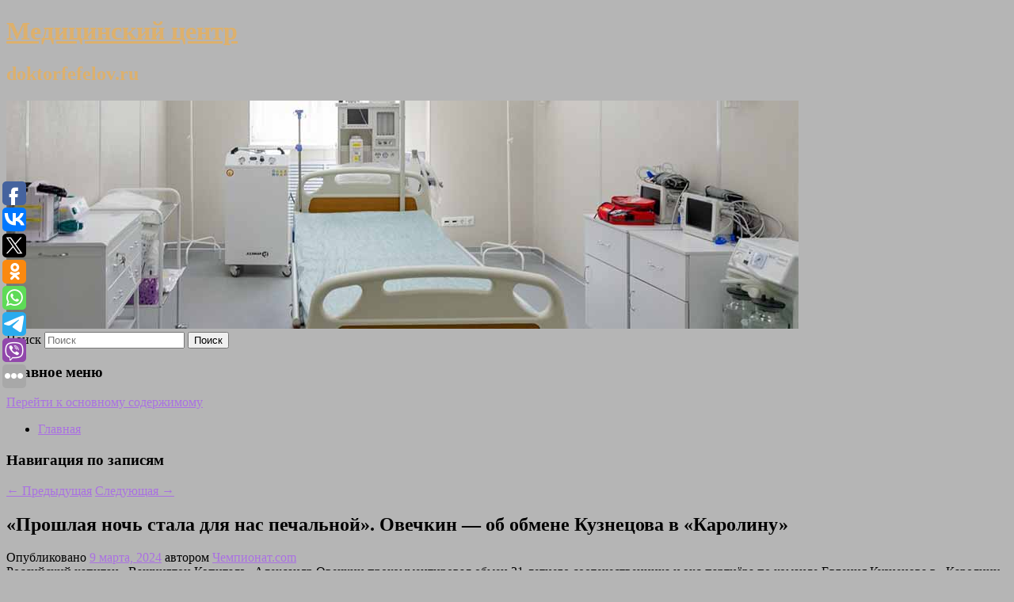

--- FILE ---
content_type: text/html; charset=UTF-8
request_url: https://doktorfefelov.ru/proshlaya-noch-stala-dlya-nas-pechalnoj-ovechkin-ob-obmene-kuznecova-v-karolinu/
body_size: 10906
content:
<!DOCTYPE html>
<!--[if IE 6]>
<html id="ie6" lang="ru-RU">
<![endif]-->
<!--[if IE 7]>
<html id="ie7" lang="ru-RU">
<![endif]-->
<!--[if IE 8]>
<html id="ie8" lang="ru-RU">
<![endif]-->
<!--[if !(IE 6) & !(IE 7) & !(IE 8)]><!-->
<html lang="ru-RU">
<!--<![endif]-->
<head>
<meta charset="UTF-8" />
<meta name="viewport" content="width=device-width" />
<title>
«Прошлая ночь стала для нас печальной». Овечкин — об обмене Кузнецова в «Каролину» | Медицинский центр	</title>
<link rel="profile" href="http://gmpg.org/xfn/11" />
<link rel="stylesheet" type="text/css" media="all" href="https://doktorfefelov.ru/wp-content/themes/twentyeleven/style.css" />
<link rel="pingback" href="https://doktorfefelov.ru/xmlrpc.php">
<!--[if lt IE 9]>
<script src="https://doktorfefelov.ru/wp-content/themes/twentyeleven/js/html5.js" type="text/javascript"></script>
<![endif]-->
<meta name='robots' content='max-image-preview:large' />
	<style>img:is([sizes="auto" i], [sizes^="auto," i]) { contain-intrinsic-size: 3000px 1500px }</style>
	<link rel="alternate" type="application/rss+xml" title="Медицинский центр &raquo; Лента" href="https://doktorfefelov.ru/feed/" />
<script type="text/javascript">
/* <![CDATA[ */
window._wpemojiSettings = {"baseUrl":"https:\/\/s.w.org\/images\/core\/emoji\/16.0.1\/72x72\/","ext":".png","svgUrl":"https:\/\/s.w.org\/images\/core\/emoji\/16.0.1\/svg\/","svgExt":".svg","source":{"concatemoji":"https:\/\/doktorfefelov.ru\/wp-includes\/js\/wp-emoji-release.min.js?ver=6.8.3"}};
/*! This file is auto-generated */
!function(s,n){var o,i,e;function c(e){try{var t={supportTests:e,timestamp:(new Date).valueOf()};sessionStorage.setItem(o,JSON.stringify(t))}catch(e){}}function p(e,t,n){e.clearRect(0,0,e.canvas.width,e.canvas.height),e.fillText(t,0,0);var t=new Uint32Array(e.getImageData(0,0,e.canvas.width,e.canvas.height).data),a=(e.clearRect(0,0,e.canvas.width,e.canvas.height),e.fillText(n,0,0),new Uint32Array(e.getImageData(0,0,e.canvas.width,e.canvas.height).data));return t.every(function(e,t){return e===a[t]})}function u(e,t){e.clearRect(0,0,e.canvas.width,e.canvas.height),e.fillText(t,0,0);for(var n=e.getImageData(16,16,1,1),a=0;a<n.data.length;a++)if(0!==n.data[a])return!1;return!0}function f(e,t,n,a){switch(t){case"flag":return n(e,"\ud83c\udff3\ufe0f\u200d\u26a7\ufe0f","\ud83c\udff3\ufe0f\u200b\u26a7\ufe0f")?!1:!n(e,"\ud83c\udde8\ud83c\uddf6","\ud83c\udde8\u200b\ud83c\uddf6")&&!n(e,"\ud83c\udff4\udb40\udc67\udb40\udc62\udb40\udc65\udb40\udc6e\udb40\udc67\udb40\udc7f","\ud83c\udff4\u200b\udb40\udc67\u200b\udb40\udc62\u200b\udb40\udc65\u200b\udb40\udc6e\u200b\udb40\udc67\u200b\udb40\udc7f");case"emoji":return!a(e,"\ud83e\udedf")}return!1}function g(e,t,n,a){var r="undefined"!=typeof WorkerGlobalScope&&self instanceof WorkerGlobalScope?new OffscreenCanvas(300,150):s.createElement("canvas"),o=r.getContext("2d",{willReadFrequently:!0}),i=(o.textBaseline="top",o.font="600 32px Arial",{});return e.forEach(function(e){i[e]=t(o,e,n,a)}),i}function t(e){var t=s.createElement("script");t.src=e,t.defer=!0,s.head.appendChild(t)}"undefined"!=typeof Promise&&(o="wpEmojiSettingsSupports",i=["flag","emoji"],n.supports={everything:!0,everythingExceptFlag:!0},e=new Promise(function(e){s.addEventListener("DOMContentLoaded",e,{once:!0})}),new Promise(function(t){var n=function(){try{var e=JSON.parse(sessionStorage.getItem(o));if("object"==typeof e&&"number"==typeof e.timestamp&&(new Date).valueOf()<e.timestamp+604800&&"object"==typeof e.supportTests)return e.supportTests}catch(e){}return null}();if(!n){if("undefined"!=typeof Worker&&"undefined"!=typeof OffscreenCanvas&&"undefined"!=typeof URL&&URL.createObjectURL&&"undefined"!=typeof Blob)try{var e="postMessage("+g.toString()+"("+[JSON.stringify(i),f.toString(),p.toString(),u.toString()].join(",")+"));",a=new Blob([e],{type:"text/javascript"}),r=new Worker(URL.createObjectURL(a),{name:"wpTestEmojiSupports"});return void(r.onmessage=function(e){c(n=e.data),r.terminate(),t(n)})}catch(e){}c(n=g(i,f,p,u))}t(n)}).then(function(e){for(var t in e)n.supports[t]=e[t],n.supports.everything=n.supports.everything&&n.supports[t],"flag"!==t&&(n.supports.everythingExceptFlag=n.supports.everythingExceptFlag&&n.supports[t]);n.supports.everythingExceptFlag=n.supports.everythingExceptFlag&&!n.supports.flag,n.DOMReady=!1,n.readyCallback=function(){n.DOMReady=!0}}).then(function(){return e}).then(function(){var e;n.supports.everything||(n.readyCallback(),(e=n.source||{}).concatemoji?t(e.concatemoji):e.wpemoji&&e.twemoji&&(t(e.twemoji),t(e.wpemoji)))}))}((window,document),window._wpemojiSettings);
/* ]]> */
</script>
<style id='wp-emoji-styles-inline-css' type='text/css'>

	img.wp-smiley, img.emoji {
		display: inline !important;
		border: none !important;
		box-shadow: none !important;
		height: 1em !important;
		width: 1em !important;
		margin: 0 0.07em !important;
		vertical-align: -0.1em !important;
		background: none !important;
		padding: 0 !important;
	}
</style>
<link rel='stylesheet' id='wp-block-library-css' href='https://doktorfefelov.ru/wp-includes/css/dist/block-library/style.min.css?ver=6.8.3' type='text/css' media='all' />
<style id='wp-block-library-theme-inline-css' type='text/css'>
.wp-block-audio :where(figcaption){color:#555;font-size:13px;text-align:center}.is-dark-theme .wp-block-audio :where(figcaption){color:#ffffffa6}.wp-block-audio{margin:0 0 1em}.wp-block-code{border:1px solid #ccc;border-radius:4px;font-family:Menlo,Consolas,monaco,monospace;padding:.8em 1em}.wp-block-embed :where(figcaption){color:#555;font-size:13px;text-align:center}.is-dark-theme .wp-block-embed :where(figcaption){color:#ffffffa6}.wp-block-embed{margin:0 0 1em}.blocks-gallery-caption{color:#555;font-size:13px;text-align:center}.is-dark-theme .blocks-gallery-caption{color:#ffffffa6}:root :where(.wp-block-image figcaption){color:#555;font-size:13px;text-align:center}.is-dark-theme :root :where(.wp-block-image figcaption){color:#ffffffa6}.wp-block-image{margin:0 0 1em}.wp-block-pullquote{border-bottom:4px solid;border-top:4px solid;color:currentColor;margin-bottom:1.75em}.wp-block-pullquote cite,.wp-block-pullquote footer,.wp-block-pullquote__citation{color:currentColor;font-size:.8125em;font-style:normal;text-transform:uppercase}.wp-block-quote{border-left:.25em solid;margin:0 0 1.75em;padding-left:1em}.wp-block-quote cite,.wp-block-quote footer{color:currentColor;font-size:.8125em;font-style:normal;position:relative}.wp-block-quote:where(.has-text-align-right){border-left:none;border-right:.25em solid;padding-left:0;padding-right:1em}.wp-block-quote:where(.has-text-align-center){border:none;padding-left:0}.wp-block-quote.is-large,.wp-block-quote.is-style-large,.wp-block-quote:where(.is-style-plain){border:none}.wp-block-search .wp-block-search__label{font-weight:700}.wp-block-search__button{border:1px solid #ccc;padding:.375em .625em}:where(.wp-block-group.has-background){padding:1.25em 2.375em}.wp-block-separator.has-css-opacity{opacity:.4}.wp-block-separator{border:none;border-bottom:2px solid;margin-left:auto;margin-right:auto}.wp-block-separator.has-alpha-channel-opacity{opacity:1}.wp-block-separator:not(.is-style-wide):not(.is-style-dots){width:100px}.wp-block-separator.has-background:not(.is-style-dots){border-bottom:none;height:1px}.wp-block-separator.has-background:not(.is-style-wide):not(.is-style-dots){height:2px}.wp-block-table{margin:0 0 1em}.wp-block-table td,.wp-block-table th{word-break:normal}.wp-block-table :where(figcaption){color:#555;font-size:13px;text-align:center}.is-dark-theme .wp-block-table :where(figcaption){color:#ffffffa6}.wp-block-video :where(figcaption){color:#555;font-size:13px;text-align:center}.is-dark-theme .wp-block-video :where(figcaption){color:#ffffffa6}.wp-block-video{margin:0 0 1em}:root :where(.wp-block-template-part.has-background){margin-bottom:0;margin-top:0;padding:1.25em 2.375em}
</style>
<style id='classic-theme-styles-inline-css' type='text/css'>
/*! This file is auto-generated */
.wp-block-button__link{color:#fff;background-color:#32373c;border-radius:9999px;box-shadow:none;text-decoration:none;padding:calc(.667em + 2px) calc(1.333em + 2px);font-size:1.125em}.wp-block-file__button{background:#32373c;color:#fff;text-decoration:none}
</style>
<style id='global-styles-inline-css' type='text/css'>
:root{--wp--preset--aspect-ratio--square: 1;--wp--preset--aspect-ratio--4-3: 4/3;--wp--preset--aspect-ratio--3-4: 3/4;--wp--preset--aspect-ratio--3-2: 3/2;--wp--preset--aspect-ratio--2-3: 2/3;--wp--preset--aspect-ratio--16-9: 16/9;--wp--preset--aspect-ratio--9-16: 9/16;--wp--preset--color--black: #000;--wp--preset--color--cyan-bluish-gray: #abb8c3;--wp--preset--color--white: #fff;--wp--preset--color--pale-pink: #f78da7;--wp--preset--color--vivid-red: #cf2e2e;--wp--preset--color--luminous-vivid-orange: #ff6900;--wp--preset--color--luminous-vivid-amber: #fcb900;--wp--preset--color--light-green-cyan: #7bdcb5;--wp--preset--color--vivid-green-cyan: #00d084;--wp--preset--color--pale-cyan-blue: #8ed1fc;--wp--preset--color--vivid-cyan-blue: #0693e3;--wp--preset--color--vivid-purple: #9b51e0;--wp--preset--color--blue: #1982d1;--wp--preset--color--dark-gray: #373737;--wp--preset--color--medium-gray: #666;--wp--preset--color--light-gray: #e2e2e2;--wp--preset--gradient--vivid-cyan-blue-to-vivid-purple: linear-gradient(135deg,rgba(6,147,227,1) 0%,rgb(155,81,224) 100%);--wp--preset--gradient--light-green-cyan-to-vivid-green-cyan: linear-gradient(135deg,rgb(122,220,180) 0%,rgb(0,208,130) 100%);--wp--preset--gradient--luminous-vivid-amber-to-luminous-vivid-orange: linear-gradient(135deg,rgba(252,185,0,1) 0%,rgba(255,105,0,1) 100%);--wp--preset--gradient--luminous-vivid-orange-to-vivid-red: linear-gradient(135deg,rgba(255,105,0,1) 0%,rgb(207,46,46) 100%);--wp--preset--gradient--very-light-gray-to-cyan-bluish-gray: linear-gradient(135deg,rgb(238,238,238) 0%,rgb(169,184,195) 100%);--wp--preset--gradient--cool-to-warm-spectrum: linear-gradient(135deg,rgb(74,234,220) 0%,rgb(151,120,209) 20%,rgb(207,42,186) 40%,rgb(238,44,130) 60%,rgb(251,105,98) 80%,rgb(254,248,76) 100%);--wp--preset--gradient--blush-light-purple: linear-gradient(135deg,rgb(255,206,236) 0%,rgb(152,150,240) 100%);--wp--preset--gradient--blush-bordeaux: linear-gradient(135deg,rgb(254,205,165) 0%,rgb(254,45,45) 50%,rgb(107,0,62) 100%);--wp--preset--gradient--luminous-dusk: linear-gradient(135deg,rgb(255,203,112) 0%,rgb(199,81,192) 50%,rgb(65,88,208) 100%);--wp--preset--gradient--pale-ocean: linear-gradient(135deg,rgb(255,245,203) 0%,rgb(182,227,212) 50%,rgb(51,167,181) 100%);--wp--preset--gradient--electric-grass: linear-gradient(135deg,rgb(202,248,128) 0%,rgb(113,206,126) 100%);--wp--preset--gradient--midnight: linear-gradient(135deg,rgb(2,3,129) 0%,rgb(40,116,252) 100%);--wp--preset--font-size--small: 13px;--wp--preset--font-size--medium: 20px;--wp--preset--font-size--large: 36px;--wp--preset--font-size--x-large: 42px;--wp--preset--spacing--20: 0.44rem;--wp--preset--spacing--30: 0.67rem;--wp--preset--spacing--40: 1rem;--wp--preset--spacing--50: 1.5rem;--wp--preset--spacing--60: 2.25rem;--wp--preset--spacing--70: 3.38rem;--wp--preset--spacing--80: 5.06rem;--wp--preset--shadow--natural: 6px 6px 9px rgba(0, 0, 0, 0.2);--wp--preset--shadow--deep: 12px 12px 50px rgba(0, 0, 0, 0.4);--wp--preset--shadow--sharp: 6px 6px 0px rgba(0, 0, 0, 0.2);--wp--preset--shadow--outlined: 6px 6px 0px -3px rgba(255, 255, 255, 1), 6px 6px rgba(0, 0, 0, 1);--wp--preset--shadow--crisp: 6px 6px 0px rgba(0, 0, 0, 1);}:where(.is-layout-flex){gap: 0.5em;}:where(.is-layout-grid){gap: 0.5em;}body .is-layout-flex{display: flex;}.is-layout-flex{flex-wrap: wrap;align-items: center;}.is-layout-flex > :is(*, div){margin: 0;}body .is-layout-grid{display: grid;}.is-layout-grid > :is(*, div){margin: 0;}:where(.wp-block-columns.is-layout-flex){gap: 2em;}:where(.wp-block-columns.is-layout-grid){gap: 2em;}:where(.wp-block-post-template.is-layout-flex){gap: 1.25em;}:where(.wp-block-post-template.is-layout-grid){gap: 1.25em;}.has-black-color{color: var(--wp--preset--color--black) !important;}.has-cyan-bluish-gray-color{color: var(--wp--preset--color--cyan-bluish-gray) !important;}.has-white-color{color: var(--wp--preset--color--white) !important;}.has-pale-pink-color{color: var(--wp--preset--color--pale-pink) !important;}.has-vivid-red-color{color: var(--wp--preset--color--vivid-red) !important;}.has-luminous-vivid-orange-color{color: var(--wp--preset--color--luminous-vivid-orange) !important;}.has-luminous-vivid-amber-color{color: var(--wp--preset--color--luminous-vivid-amber) !important;}.has-light-green-cyan-color{color: var(--wp--preset--color--light-green-cyan) !important;}.has-vivid-green-cyan-color{color: var(--wp--preset--color--vivid-green-cyan) !important;}.has-pale-cyan-blue-color{color: var(--wp--preset--color--pale-cyan-blue) !important;}.has-vivid-cyan-blue-color{color: var(--wp--preset--color--vivid-cyan-blue) !important;}.has-vivid-purple-color{color: var(--wp--preset--color--vivid-purple) !important;}.has-black-background-color{background-color: var(--wp--preset--color--black) !important;}.has-cyan-bluish-gray-background-color{background-color: var(--wp--preset--color--cyan-bluish-gray) !important;}.has-white-background-color{background-color: var(--wp--preset--color--white) !important;}.has-pale-pink-background-color{background-color: var(--wp--preset--color--pale-pink) !important;}.has-vivid-red-background-color{background-color: var(--wp--preset--color--vivid-red) !important;}.has-luminous-vivid-orange-background-color{background-color: var(--wp--preset--color--luminous-vivid-orange) !important;}.has-luminous-vivid-amber-background-color{background-color: var(--wp--preset--color--luminous-vivid-amber) !important;}.has-light-green-cyan-background-color{background-color: var(--wp--preset--color--light-green-cyan) !important;}.has-vivid-green-cyan-background-color{background-color: var(--wp--preset--color--vivid-green-cyan) !important;}.has-pale-cyan-blue-background-color{background-color: var(--wp--preset--color--pale-cyan-blue) !important;}.has-vivid-cyan-blue-background-color{background-color: var(--wp--preset--color--vivid-cyan-blue) !important;}.has-vivid-purple-background-color{background-color: var(--wp--preset--color--vivid-purple) !important;}.has-black-border-color{border-color: var(--wp--preset--color--black) !important;}.has-cyan-bluish-gray-border-color{border-color: var(--wp--preset--color--cyan-bluish-gray) !important;}.has-white-border-color{border-color: var(--wp--preset--color--white) !important;}.has-pale-pink-border-color{border-color: var(--wp--preset--color--pale-pink) !important;}.has-vivid-red-border-color{border-color: var(--wp--preset--color--vivid-red) !important;}.has-luminous-vivid-orange-border-color{border-color: var(--wp--preset--color--luminous-vivid-orange) !important;}.has-luminous-vivid-amber-border-color{border-color: var(--wp--preset--color--luminous-vivid-amber) !important;}.has-light-green-cyan-border-color{border-color: var(--wp--preset--color--light-green-cyan) !important;}.has-vivid-green-cyan-border-color{border-color: var(--wp--preset--color--vivid-green-cyan) !important;}.has-pale-cyan-blue-border-color{border-color: var(--wp--preset--color--pale-cyan-blue) !important;}.has-vivid-cyan-blue-border-color{border-color: var(--wp--preset--color--vivid-cyan-blue) !important;}.has-vivid-purple-border-color{border-color: var(--wp--preset--color--vivid-purple) !important;}.has-vivid-cyan-blue-to-vivid-purple-gradient-background{background: var(--wp--preset--gradient--vivid-cyan-blue-to-vivid-purple) !important;}.has-light-green-cyan-to-vivid-green-cyan-gradient-background{background: var(--wp--preset--gradient--light-green-cyan-to-vivid-green-cyan) !important;}.has-luminous-vivid-amber-to-luminous-vivid-orange-gradient-background{background: var(--wp--preset--gradient--luminous-vivid-amber-to-luminous-vivid-orange) !important;}.has-luminous-vivid-orange-to-vivid-red-gradient-background{background: var(--wp--preset--gradient--luminous-vivid-orange-to-vivid-red) !important;}.has-very-light-gray-to-cyan-bluish-gray-gradient-background{background: var(--wp--preset--gradient--very-light-gray-to-cyan-bluish-gray) !important;}.has-cool-to-warm-spectrum-gradient-background{background: var(--wp--preset--gradient--cool-to-warm-spectrum) !important;}.has-blush-light-purple-gradient-background{background: var(--wp--preset--gradient--blush-light-purple) !important;}.has-blush-bordeaux-gradient-background{background: var(--wp--preset--gradient--blush-bordeaux) !important;}.has-luminous-dusk-gradient-background{background: var(--wp--preset--gradient--luminous-dusk) !important;}.has-pale-ocean-gradient-background{background: var(--wp--preset--gradient--pale-ocean) !important;}.has-electric-grass-gradient-background{background: var(--wp--preset--gradient--electric-grass) !important;}.has-midnight-gradient-background{background: var(--wp--preset--gradient--midnight) !important;}.has-small-font-size{font-size: var(--wp--preset--font-size--small) !important;}.has-medium-font-size{font-size: var(--wp--preset--font-size--medium) !important;}.has-large-font-size{font-size: var(--wp--preset--font-size--large) !important;}.has-x-large-font-size{font-size: var(--wp--preset--font-size--x-large) !important;}
:where(.wp-block-post-template.is-layout-flex){gap: 1.25em;}:where(.wp-block-post-template.is-layout-grid){gap: 1.25em;}
:where(.wp-block-columns.is-layout-flex){gap: 2em;}:where(.wp-block-columns.is-layout-grid){gap: 2em;}
:root :where(.wp-block-pullquote){font-size: 1.5em;line-height: 1.6;}
</style>
<link rel='stylesheet' id='jquery-smooth-scroll-css' href='https://doktorfefelov.ru/wp-content/plugins/jquery-smooth-scroll/css/style.css?ver=6.8.3' type='text/css' media='all' />
<link rel='stylesheet' id='twentyeleven-block-style-css' href='https://doktorfefelov.ru/wp-content/themes/twentyeleven/blocks.css?ver=20181230' type='text/css' media='all' />
<script type="text/javascript" src="https://doktorfefelov.ru/wp-includes/js/jquery/jquery.min.js?ver=3.7.1" id="jquery-core-js"></script>
<script type="text/javascript" src="https://doktorfefelov.ru/wp-includes/js/jquery/jquery-migrate.min.js?ver=3.4.1" id="jquery-migrate-js"></script>
<link rel="https://api.w.org/" href="https://doktorfefelov.ru/wp-json/" /><link rel="alternate" title="JSON" type="application/json" href="https://doktorfefelov.ru/wp-json/wp/v2/posts/8681" /><link rel="EditURI" type="application/rsd+xml" title="RSD" href="https://doktorfefelov.ru/xmlrpc.php?rsd" />
<meta name="generator" content="WordPress 6.8.3" />
<link rel="canonical" href="https://doktorfefelov.ru/proshlaya-noch-stala-dlya-nas-pechalnoj-ovechkin-ob-obmene-kuznecova-v-karolinu/" />
<link rel='shortlink' href='https://doktorfefelov.ru/?p=8681' />
<link rel="alternate" title="oEmbed (JSON)" type="application/json+oembed" href="https://doktorfefelov.ru/wp-json/oembed/1.0/embed?url=https%3A%2F%2Fdoktorfefelov.ru%2Fproshlaya-noch-stala-dlya-nas-pechalnoj-ovechkin-ob-obmene-kuznecova-v-karolinu%2F" />
<link rel="alternate" title="oEmbed (XML)" type="text/xml+oembed" href="https://doktorfefelov.ru/wp-json/oembed/1.0/embed?url=https%3A%2F%2Fdoktorfefelov.ru%2Fproshlaya-noch-stala-dlya-nas-pechalnoj-ovechkin-ob-obmene-kuznecova-v-karolinu%2F&#038;format=xml" />
<!-- MagenetMonetization V: 1.0.29.2--><!-- MagenetMonetization 1 --><!-- MagenetMonetization 1.1 --><script type="text/javascript">
	window._wp_rp_static_base_url = 'https://wprp.zemanta.com/static/';
	window._wp_rp_wp_ajax_url = "https://doktorfefelov.ru/wp-admin/admin-ajax.php";
	window._wp_rp_plugin_version = '3.6.4';
	window._wp_rp_post_id = '8681';
	window._wp_rp_num_rel_posts = '9';
	window._wp_rp_thumbnails = true;
	window._wp_rp_post_title = '%C2%AB%D0%9F%D1%80%D0%BE%D1%88%D0%BB%D0%B0%D1%8F+%D0%BD%D0%BE%D1%87%D1%8C+%D1%81%D1%82%D0%B0%D0%BB%D0%B0+%D0%B4%D0%BB%D1%8F%C2%A0%D0%BD%D0%B0%D1%81%C2%A0%D0%BF%D0%B5%D1%87%D0%B0%D0%BB%D1%8C%D0%BD%D0%BE%D0%B9%C2%BB.+%D0%9E%D0%B2%D0%B5%D1%87%D0%BA%D0%B8%D0%BD%C2%A0%E2%80%94+%D0%BE%D0%B1%C2%A0%D0%BE%D0%B1%D0%BC%D0%B5%D0%BD%D0%B5+%D0%9A%D1%83%D0%B7%D0%BD%D0%B5%D1%86%D0%BE%D0%B2%D0%B0+%D0%B2%C2%A0%C2%AB%D0%9A%D0%B0%D1%80%D0%BE%D0%BB%D0%B8%D0%BD%D1%83%C2%BB';
	window._wp_rp_post_tags = ['%D0%A5%D0%BE%D0%BA%D0%BA%D0%B5%D0%B9', '31'];
	window._wp_rp_promoted_content = true;
</script>
<link rel="stylesheet" href="https://doktorfefelov.ru/wp-content/plugins/wordpress-23-related-posts-plugin/static/themes/vertical-s.css?version=3.6.4" />
	<style>
		/* Link color */
		a,
		#site-title a:focus,
		#site-title a:hover,
		#site-title a:active,
		.entry-title a:hover,
		.entry-title a:focus,
		.entry-title a:active,
		.widget_twentyeleven_ephemera .comments-link a:hover,
		section.recent-posts .other-recent-posts a[rel="bookmark"]:hover,
		section.recent-posts .other-recent-posts .comments-link a:hover,
		.format-image footer.entry-meta a:hover,
		#site-generator a:hover {
			color: #aa71e2;
		}
		section.recent-posts .other-recent-posts .comments-link a:hover {
			border-color: #aa71e2;
		}
		article.feature-image.small .entry-summary p a:hover,
		.entry-header .comments-link a:hover,
		.entry-header .comments-link a:focus,
		.entry-header .comments-link a:active,
		.feature-slider a.active {
			background-color: #aa71e2;
		}
	</style>
			<style type="text/css" id="twentyeleven-header-css">
				#site-title a,
		#site-description {
			color: #ddb06c;
		}
		</style>
		<style type="text/css" id="custom-background-css">
body.custom-background { background-color: #b5b5b5; }
</style>
	</head>

<body class="wp-singular post-template-default single single-post postid-8681 single-format-standard custom-background wp-embed-responsive wp-theme-twentyeleven singular two-column left-sidebar">
<div id="page" class="hfeed">
	<header id="branding" role="banner">
			<hgroup>
				<h1 id="site-title"><span><a href="https://doktorfefelov.ru/" rel="home">Медицинский центр</a></span></h1>
				<h2 id="site-description">doktorfefelov.ru</h2>
			</hgroup>

						<a href="https://doktorfefelov.ru/">
									<img src="https://doktorfefelov.ru/wp-content/uploads/2021/05/аолаене.jpg" width="1000" height="288" alt="Медицинский центр" />
							</a>
			
									<form method="get" id="searchform" action="https://doktorfefelov.ru/">
		<label for="s" class="assistive-text">Поиск</label>
		<input type="text" class="field" name="s" id="s" placeholder="Поиск" />
		<input type="submit" class="submit" name="submit" id="searchsubmit" value="Поиск" />
	</form>
			
			<nav id="access" role="navigation">
				<h3 class="assistive-text">Главное меню</h3>
								<div class="skip-link"><a class="assistive-text" href="#content">Перейти к основному содержимому</a></div>
												<div class="menu"><ul>
<li ><a href="https://doktorfefelov.ru/">Главная</a></li></ul></div>
			</nav><!-- #access -->
	</header><!-- #branding -->


	<div id="main">
		
 
<div align="center"></div>
		<div id="primary">
			<div id="content" role="main">

				
					<nav id="nav-single">
						<h3 class="assistive-text">Навигация по записям</h3>
						<span class="nav-previous"><a href="https://doktorfefelov.ru/kuznecova-o-zaprete-rossijskogo-flaga-obidno-chto-otygryvayutsya-na-sportsmenax/" rel="prev"><span class="meta-nav">&larr;</span> Предыдущая</a></span>
						<span class="nav-next"><a href="https://doktorfefelov.ru/dzhejk-pol-otreagiroval-na-tyazhyoloe-porazhenie-ngannu-v-boyu-s-dzhoshua/" rel="next">Следующая <span class="meta-nav">&rarr;</span></a></span>
					</nav><!-- #nav-single -->

					
<article id="post-8681" class="post-8681 post type-post status-publish format-standard hentry category-xokkej">
	<header class="entry-header">
		<h1 class="entry-title">«Прошлая ночь стала для нас печальной». Овечкин — об обмене Кузнецова в «Каролину»</h1>

				<div class="entry-meta">
			<span class="sep">Опубликовано </span><a href="https://doktorfefelov.ru/proshlaya-noch-stala-dlya-nas-pechalnoj-ovechkin-ob-obmene-kuznecova-v-karolinu/" title="7:42 пп" rel="bookmark"><time class="entry-date" datetime="2024-03-09T19:42:22+00:00">9 марта, 2024</time></a><span class="by-author"> <span class="sep"> автором </span> <span class="author vcard"><a class="url fn n" href="https://doktorfefelov.ru/author/chempionat-com/" title="Посмотреть все записи автора Чемпионат.com" rel="author">Чемпионат.com</a></span></span>		</div><!-- .entry-meta -->
			</header><!-- .entry-header -->

	<div class="entry-content">
		Российский капитан «Вашингтон Кэпиталз» Александр Овечкин прокомментировал обмен 31-летнего соотечественника и экс-партнёра по команде Евгения Кузнецова в «Каролину Харрикейнз» в последний день периода перехода игроков в НХЛ.			</div><!-- .entry-content -->

	<footer class="entry-meta">
		Запись опубликована автором <a href="https://doktorfefelov.ru/author/chempionat-com/">Чемпионат.com</a> в рубрике <a href="https://doktorfefelov.ru/category/xokkej/" rel="category tag">Хоккей</a>. Добавьте в закладки <a href="https://doktorfefelov.ru/proshlaya-noch-stala-dlya-nas-pechalnoj-ovechkin-ob-obmene-kuznecova-v-karolinu/" title="Постоянная ссылка: «Прошлая ночь стала для нас печальной». Овечкин — об обмене Кузнецова в «Каролину»" rel="bookmark">постоянную ссылку</a>.		
			</footer><!-- .entry-meta -->
</article><!-- #post-8681 -->

					
				
<div class="wp_rp_wrap  wp_rp_vertical_s" ><div class="wp_rp_content"><h3 class="related_post_title">More from my site</h3><ul class="related_post wp_rp"><li data-position="0" data-poid="in-2489" data-post-type="none" ><a href="https://doktorfefelov.ru/ilon-mask-rasskazal-o-svoem-psixicheskom-rasstrojstve-3/" class="wp_rp_thumbnail"><img src="https://doktorfefelov.ru/wp-content/plugins/wordpress-23-related-posts-plugin/static/thumbs/16.jpg" alt="Илон Маск рассказал о своем психическом расстройстве" width="150" height="150" /></a><a href="https://doktorfefelov.ru/ilon-mask-rasskazal-o-svoem-psixicheskom-rasstrojstve-3/" class="wp_rp_title">Илон Маск рассказал о своем психическом расстройстве</a> <small class="wp_rp_excerpt">Основатель и глава Tesla рассказал о своем психическом расстройстве в эфире передачи Saturday Night Live. Об этом сообщает [&hellip;]</small></li><li data-position="1" data-poid="in-7276" data-post-type="none" ><a href="https://doktorfefelov.ru/opublikovan-otryvok-iz-novogodnego-specepizoda-kiberderevni/" class="wp_rp_thumbnail"><img src="https://doktorfefelov.ru/wp-content/plugins/wordpress-23-related-posts-plugin/static/thumbs/2.jpg" alt="Опубликован отрывок из новогоднего спецэпизода «Кибердеревни»" width="150" height="150" /></a><a href="https://doktorfefelov.ru/opublikovan-otryvok-iz-novogodnego-specepizoda-kiberderevni/" class="wp_rp_title">Опубликован отрывок из новогоднего спецэпизода «Кибердеревни»</a> <small class="wp_rp_excerpt">Авторы сериала «Кибердеревня» опубликовали небольшой отрывок из новогоднего спецэпизода.</small></li><li data-position="2" data-poid="in-1154" data-post-type="none" ><a href="https://doktorfefelov.ru/1154-2/" class="wp_rp_thumbnail"><img src="https://doktorfefelov.ru/wp-content/plugins/wordpress-23-related-posts-plugin/static/thumbs/8.jpg" alt="&#1054;&#1076;&#1085;&#1086;&#1082;&#1086;&#1084;&#1087;&#1086;&#1085;&#1077;&#1085;&#1090;&#1085;&#1072;&#1103; &#1074;&#1072;&#1082;&#1094;&#1080;&#1085;&#1072; &#8220;&#1057;&#1087;&#1091;&#1090;&#1085;&#1080;&#1082; &#1051;&#1072;&#1081;&#1090;&#8221; &#1086;&#1092;&#1080;&#1094;&#1080;&#1072;&#1083;&#1100;&#1085;&#1086; &#1079;&#1072;&#1088;&#1077;&#1075;&#1080;&#1089;&#1090;&#1088;&#1080;&#1088;&#1086;&#1074;&#1072;&#1085;&#1072; &#1074; &#1056;&#1086;&#1089;&#1089;&#1080;&#1080;" width="150" height="150" /></a><a href="https://doktorfefelov.ru/1154-2/" class="wp_rp_title">&#1054;&#1076;&#1085;&#1086;&#1082;&#1086;&#1084;&#1087;&#1086;&#1085;&#1077;&#1085;&#1090;&#1085;&#1072;&#1103; &#1074;&#1072;&#1082;&#1094;&#1080;&#1085;&#1072; &#8220;&#1057;&#1087;&#1091;&#1090;&#1085;&#1080;&#1082; &#1051;&#1072;&#1081;&#1090;&#8221; &#1086;&#1092;&#1080;&#1094;&#1080;&#1072;&#1083;&#1100;&#1085;&#1086; &#1079;&#1072;&#1088;&#1077;&#1075;&#1080;&#1089;&#1090;&#1088;&#1080;&#1088;&#1086;&#1074;&#1072;&#1085;&#1072; &#1074; &#1056;&#1086;&#1089;&#1089;&#1080;&#1080;</a> <small class="wp_rp_excerpt">В отчете Российского фонда прямых инвестиций говорится: эффективность составила 79,4% с 28-го дня после получения вакцины. Этот показатель превышает показатели эффективности многих вакцин, [&hellip;]</small></li><li data-position="3" data-poid="in-9567" data-post-type="none" ><a href="https://doktorfefelov.ru/razrabotchiki-iz-krafton-vypustili-poluchasovuyu-zapis-gejmpleya-svoego-ubijcy-the-sims/" class="wp_rp_thumbnail"><img src="https://doktorfefelov.ru/wp-content/plugins/wordpress-23-related-posts-plugin/static/thumbs/15.jpg" alt="Разработчики из Krafton выпустили получасовую запись геймплея своего «убийцы» The Sims" width="150" height="150" /></a><a href="https://doktorfefelov.ru/razrabotchiki-iz-krafton-vypustili-poluchasovuyu-zapis-gejmpleya-svoego-ubijcy-the-sims/" class="wp_rp_title">Разработчики из Krafton выпустили получасовую запись геймплея своего «убийцы» The Sims</a> <small class="wp_rp_excerpt">Разработчики из южнокорейской компании Krafton опубликовали 30-минутный отрывок из своей игры InZOI, которая должна стать более высокотехнологичным аналогом [&hellip;]</small></li><li data-position="4" data-poid="in-10615" data-post-type="none" ><a href="https://doktorfefelov.ru/tri-produkta-kotorye-nelzya-zapivat-kefirom-vas-zhdut-sereznye-problemy/" class="wp_rp_thumbnail"><img src="https://doktorfefelov.ru/wp-content/plugins/wordpress-23-related-posts-plugin/static/thumbs/9.jpg" alt="Три продукта, которые нельзя запивать кефиром: вас ждут серьезные проблемы" width="150" height="150" /></a><a href="https://doktorfefelov.ru/tri-produkta-kotorye-nelzya-zapivat-kefirom-vas-zhdut-sereznye-problemy/" class="wp_rp_title">Три продукта, которые нельзя запивать кефиром: вас ждут серьезные проблемы</a> <small class="wp_rp_excerpt">То, что огурцы нельзя запивать кефиром, знают почти все. Но не все знают, что этот напиток несовместим с грибами и фруктами. Манго вместе с кефиром перегружают желудочно-кишечный [&hellip;]</small></li><li data-position="5" data-poid="in-13040" data-post-type="none" ><a href="https://doktorfefelov.ru/analitiki-iz-ssha-popalis-na-pravke-karty-konflikta-na-ukraine-radi-vyigrysha-na-stavkax/" class="wp_rp_thumbnail"><img src="https://doktorfefelov.ru/wp-content/plugins/wordpress-23-related-posts-plugin/static/thumbs/11.jpg" alt="Аналитики из США попались на правке карты конфликта на Украине ради выигрыша на ставках" width="150" height="150" /></a><a href="https://doktorfefelov.ru/analitiki-iz-ssha-popalis-na-pravke-karty-konflikta-na-ukraine-radi-vyigrysha-na-stavkax/" class="wp_rp_title">Аналитики из США попались на правке карты конфликта на Украине ради выигрыша на ставках</a> <small class="wp_rp_excerpt">Аналитики американского Института изучения войны (ISW) попались на правке карты конфликта на Украине ради выигрыша на Polymarket, на это обратило внимание издание [&hellip;]</small></li><li data-position="6" data-poid="in-1416" data-post-type="none" ><a href="https://doktorfefelov.ru/masshtabnuyu-vystavku-pamyati-telezhurnalista-vlada-listeva-predstavyat-osenyu/" class="wp_rp_thumbnail"><img src="https://doktorfefelov.ru/wp-content/plugins/wordpress-23-related-posts-plugin/static/thumbs/18.jpg" alt="Масштабную выставку памяти тележурналиста Влада Листьева представят осенью" width="150" height="150" /></a><a href="https://doktorfefelov.ru/masshtabnuyu-vystavku-pamyati-telezhurnalista-vlada-listeva-predstavyat-osenyu/" class="wp_rp_title">Масштабную выставку памяти тележурналиста Влада Листьева представят осенью</a> <small class="wp_rp_excerpt">Выставку памяти легендарного тележурналиста Влада Листьева представят осенью. Об этом ТАСС рассказал его сын Александр [&hellip;]</small></li><li data-position="7" data-poid="in-9489" data-post-type="none" ><a href="https://doktorfefelov.ru/travlya-v-seti-i-izdevatelstvo-nad-soboj-kak-zhivet-olga-kartunkova/" class="wp_rp_thumbnail"><img src="https://doktorfefelov.ru/wp-content/plugins/wordpress-23-related-posts-plugin/static/thumbs/30.jpg" alt="Травля в Сети и издевательство над собой: как живет Ольга Картункова" width="150" height="150" /></a><a href="https://doktorfefelov.ru/travlya-v-seti-i-izdevatelstvo-nad-soboj-kak-zhivet-olga-kartunkova/" class="wp_rp_title">Травля в Сети и издевательство над собой: как живет Ольга Картункова</a> <small class="wp_rp_excerpt">Ольга Картункова стала несколько лет назад любимицей зрителей благодаря своим искрометным ролям в кино и телешоу. Что известно об артистке, как складывается ее личная и творческая [&hellip;]</small></li><li data-position="8" data-poid="in-2010" data-post-type="none" ><a href="https://doktorfefelov.ru/u-yuzhnosaxalincev-na-bolnichnoj-poyavilas-goryachaya-voda-no-lish-na-den/" class="wp_rp_thumbnail"><img src="https://doktorfefelov.ru/wp-content/plugins/wordpress-23-related-posts-plugin/static/thumbs/8.jpg" alt="У южносахалинцев на Больничной появилась горячая вода, но лишь на день" width="150" height="150" /></a><a href="https://doktorfefelov.ru/u-yuzhnosaxalincev-na-bolnichnoj-poyavilas-goryachaya-voda-no-lish-na-den/" class="wp_rp_title">У южносахалинцев на Больничной появилась горячая вода, но лишь на день</a> <small class="wp_rp_excerpt">Жильцы дома №2 на улице Больничной в Южно-Сахалинске снова обратились в редакцию. В их доме со 2 мая не было горячей воды, обращения в управляющую компанию никаких результатов не давали. [&hellip;]</small></li></ul></div></div>
				
				
				
			</div><!-- #content -->
		</div><!-- #primary -->

<!-- wmm d -->
	</div><!-- #main -->

	<footer id="colophon" role="contentinfo">

			<!-- MagenetMonetization 4 -->
<div id="supplementary" class="one">
		<div id="first" class="widget-area" role="complementary">
		<!-- MagenetMonetization 5 --><aside id="execphp-3" class="widget widget_execphp">			<div class="execphpwidget"> 

</div>
		</aside>	</div><!-- #first .widget-area -->
	
	
	</div><!-- #supplementary -->

			<div id="site-generator">
												Сайт представляет собой ленту новостей RSS канала news.rambler.ru, yandex.ru, newsru.com и lenta.ru . Материалы публикуются без искажения, ответственность за достоверность публикуемых новостей Администрация сайта не несёт. 
				<p>
				<a align="left">Сайт от bmb2 @ 2021</a>
				<a align="right">
        
           </a>
				
			</div>
	</footer><!-- #colophon -->
</div><!-- #page -->

<script type="speculationrules">
{"prefetch":[{"source":"document","where":{"and":[{"href_matches":"\/*"},{"not":{"href_matches":["\/wp-*.php","\/wp-admin\/*","\/wp-content\/uploads\/*","\/wp-content\/*","\/wp-content\/plugins\/*","\/wp-content\/themes\/twentyeleven\/*","\/*\\?(.+)"]}},{"not":{"selector_matches":"a[rel~=\"nofollow\"]"}},{"not":{"selector_matches":".no-prefetch, .no-prefetch a"}}]},"eagerness":"conservative"}]}
</script>
			<a id="scroll-to-top" href="#" title="Scroll to Top">Top</a>
			
<script type="text/javascript">(function(w,doc) {
if (!w.__utlWdgt ) {
    w.__utlWdgt = true;
    var d = doc, s = d.createElement('script'), g = 'getElementsByTagName';
    s.type = 'text/javascript'; s.charset='UTF-8'; s.async = true;
    s.src = ('https:' == w.location.protocol ? 'https' : 'http')  + '://w.uptolike.com/widgets/v1/uptolike.js';
    var h=d[g]('body')[0];
    h.appendChild(s);
}})(window,document);
</script>
<div style="text-align:left;" data-lang="ru" data-url="https://doktorfefelov.ru/proshlaya-noch-stala-dlya-nas-pechalnoj-ovechkin-ob-obmene-kuznecova-v-karolinu/" data-mobile-view="true" data-share-size="30" data-like-text-enable="false" data-background-alpha="0.0" data-pid="cmsdoktorfefelovru" data-mode="share" data-background-color="#ffffff" data-share-shape="round-rectangle" data-share-counter-size="12" data-icon-color="#ffffff" data-mobile-sn-ids="fb.vk.tw.ok.wh.tm.vb." data-text-color="#000000" data-buttons-color="#FFFFFF" data-counter-background-color="#ffffff" data-share-counter-type="common" data-orientation="fixed-left" data-following-enable="false" data-sn-ids="fb.vk.tw.ok.wh.tm.vb." data-preview-mobile="false" data-selection-enable="true" data-exclude-show-more="false" data-share-style="1" data-counter-background-alpha="1.0" data-top-button="false" class="uptolike-buttons" ></div>
<script type="text/javascript" src="https://doktorfefelov.ru/wp-content/plugins/jquery-smooth-scroll/js/script.min.js?ver=6.8.3" id="jquery-smooth-scroll-js"></script>

<div class="mads-block"></div></body>
</html>
<div class="mads-block"></div>

--- FILE ---
content_type: application/javascript;charset=utf-8
request_url: https://w.uptolike.com/widgets/v1/widgets-batch.js?params=JTVCJTdCJTIycGlkJTIyJTNBJTIyY21zZG9rdG9yZmVmZWxvdnJ1JTIyJTJDJTIydXJsJTIyJTNBJTIyaHR0cHMlM0ElMkYlMkZkb2t0b3JmZWZlbG92LnJ1JTJGcHJvc2hsYXlhLW5vY2gtc3RhbGEtZGx5YS1uYXMtcGVjaGFsbm9qLW92ZWNoa2luLW9iLW9ibWVuZS1rdXpuZWNvdmEtdi1rYXJvbGludSUyRiUyMiU3RCU1RA==&mode=0&callback=callback__utl_cb_share_17675958224780
body_size: 433
content:
callback__utl_cb_share_17675958224780([{
    "pid": "1908909",
    "subId": 5,
    "initialCounts": {"fb":0,"tw":0,"tb":0,"ok":0,"vk":0,"ps":0,"gp":0,"mr":0,"lj":0,"li":0,"sp":0,"su":0,"ms":0,"fs":0,"bl":0,"dg":0,"sb":0,"bd":0,"rb":0,"ip":0,"ev":0,"bm":0,"em":0,"pr":0,"vd":0,"dl":0,"pn":0,"my":0,"ln":0,"in":0,"yt":0,"rss":0,"oi":0,"fk":0,"fm":0,"li":0,"sc":0,"st":0,"vm":0,"wm":0,"4s":0,"gg":0,"dd":0,"ya":0,"gt":0,"wh":0,"4t":0,"ul":0,"vb":0,"tm":0},
    "forceUpdate": ["fb","ok","vk","ps","gp","mr","my"],
    "extMet": false,
    "url": "https%3A%2F%2Fdoktorfefelov.ru%2Fproshlaya-noch-stala-dlya-nas-pechalnoj-ovechkin-ob-obmene-kuznecova-v-karolinu%2F",
    "urlWithToken": "https%3A%2F%2Fdoktorfefelov.ru%2Fproshlaya-noch-stala-dlya-nas-pechalnoj-ovechkin-ob-obmene-kuznecova-v-karolinu%2F%3F_utl_t%3DXX",
    "intScr" : false,
    "intId" : 0,
    "exclExt": false
}
])

--- FILE ---
content_type: application/javascript;charset=utf-8
request_url: https://w.uptolike.com/widgets/v1/version.js?cb=cb__utl_cb_share_1767595821831292
body_size: 396
content:
cb__utl_cb_share_1767595821831292('1ea92d09c43527572b24fe052f11127b');